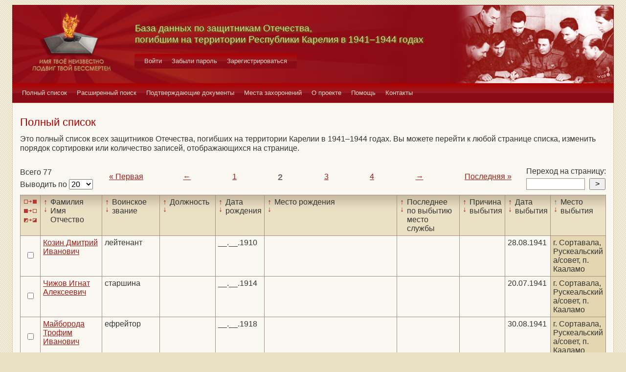

--- FILE ---
content_type: text/html; charset=UTF-8
request_url: https://obd-pobeda.karelia.ru/soldier?grave=1069&filter=out_place&sort=asc&page=2
body_size: 6087
content:
<!DOCTYPE html>
<html lang="ru">
    <head>
        <meta charset="UTF-8">
        <meta name="viewport" content="width=device-width, initial-scale=1, shrink-to-fit=no">
        <link rel="shortcut icon" href="/media/img/icons/favicon.ico" type="image/x-icon">
        <meta name="csrf-param" content="_csrf-frontend">
<meta name="csrf-token" content="WEeaGO-rPkl07uvLRi_WOUfyBZwFcmgiepbEZXINMK4ABdBAgO9xI1nZoaoqVrNhKqFO-UcRCxMr7ok9A1h-nA==">
        <title>База данных по защитникам Отечества, погибшим на территории Республики Карелия в 1941–1944 годах</title>
        <!-- head code -->        <link href="/media/css/style.css?v=1541019334" rel="stylesheet">
<link href="/media/css/jquery.fancybox.css?v=1539987722" rel="stylesheet">
<style>@media print
   {
   div.main-menu {display: none}
   div.auth-menu {display: none}
   div.pagination-block {display: none}
   .btn {display: none} 
   div.page-footer {display: none}
   }</style>    </head>
    <body>
        <div class="page-wrap">
        <header class="page-header">
            <a href="/">
                <div class="page-header__logo"></div>
            </a>
            <div class="page-header__text">
                <h1 class="title title--page-title title--shadow">База данных по&nbsp;защитникам&nbsp;Отечества,<br>погибшим
                    на территории Республики Карелия в&nbsp;<span style="white-space: nowrap;">1941–1944</span>&nbsp;годах
                </h1>
            </div>
            <div class="page-header__photo"></div>
        </header>

        <div class="auth-menu">
            <nav class="nav" role="navigation">
                <button class="nav__toggle-1" type="button">
                    <svg class="toggle" xmlns="http://www.w3.org/2000/svg" xmlns:xlink="http://www.w3.org/1999/xlink" version="1.1" x="0px" y="0px" viewBox="0 0 409.165 409.164" xml:space="preserve">
            <g><g><path class="fill" d="M204.583,216.671c50.664,0,91.74-48.075,91.74-107.378c0-82.237-41.074-107.377-91.74-107.377    c-50.668,0-91.74,25.14-91.74,107.377C112.844,168.596,153.916,216.671,204.583,216.671z"></path><path class="fill" d="M407.164,374.717L360.88,270.454c-2.117-4.771-5.836-8.728-10.465-11.138l-71.83-37.392    c-1.584-0.823-3.502-0.663-4.926,0.415c-20.316,15.366-44.203,23.488-69.076,23.488c-24.877,0-48.762-8.122-69.078-23.488    c-1.428-1.078-3.346-1.238-4.93-0.415L58.75,259.316c-4.631,2.41-8.346,6.365-10.465,11.138L2.001,374.717    c-3.191,7.188-2.537,15.412,1.75,22.005c4.285,6.592,11.537,10.526,19.4,10.526h362.861c7.863,0,15.117-3.936,19.402-10.527    C409.699,390.129,410.355,381.902,407.164,374.717z"></path></g></g><g></g><g></g><g></g><g></g><g></g><g></g><g></g><g></g><g></g><g></g><g></g><g></g><g></g><g></g><g></g>
          </svg>
                    <svg class="close" version="1.1" xmlns="http://www.w3.org/2000/svg" viewBox="0 0 21.9 21.9" xmlns:xlink="http://www.w3.org/1999/xlink" enable-background="new 0 0 21.9 21.9">
                        <path class="fill" d="M14.1,11.3c-0.2-0.2-0.2-0.5,0-0.7l7.5-7.5c0.2-0.2,0.3-0.5,0.3-0.7s-0.1-0.5-0.3-0.7l-1.4-1.4C20,0.1,19.7,0,19.5,0  c-0.3,0-0.5,0.1-0.7,0.3l-7.5,7.5c-0.2,0.2-0.5,0.2-0.7,0L3.1,0.3C2.9,0.1,2.6,0,2.4,0S1.9,0.1,1.7,0.3L0.3,1.7C0.1,1.9,0,2.2,0,2.4  s0.1,0.5,0.3,0.7l7.5,7.5c0.2,0.2,0.2,0.5,0,0.7l-7.5,7.5C0.1,19,0,19.3,0,19.5s0.1,0.5,0.3,0.7l1.4,1.4c0.2,0.2,0.5,0.3,0.7,0.3  s0.5-0.1,0.7-0.3l7.5-7.5c0.2-0.2,0.5-0.2,0.7,0l7.5,7.5c0.2,0.2,0.5,0.3,0.7,0.3s0.5-0.1,0.7-0.3l1.4-1.4c0.2-0.2,0.3-0.5,0.3-0.7  s-0.1-0.5-0.3-0.7L14.1,11.3z"/>
                    </svg>
                </button>
                <div class="nav__menu">
                                            <a class="nav__item nav-menu-item" href="/site/login">Войти</a>                        <a class="nav__item nav-menu-item" href="/site/request-password-reset">Забыли пароль</a>                        <a class="nav__item nav-menu-item" href="/site/signup">Зарегистрироваться</a>                                    </div>
            </nav>
        </div>

        <div class="main-menu">
            <nav class="nav" role="navigation">
                <button class="nav__toggle" type="button">
                    <svg class="toggle" xmlns="http://www.w3.org/2000/svg" xmlns:xlink="http://www.w3.org/1999/xlink"
                         version="1.1" viewBox="0 0 24 24" enable-background="new 0 0 20 20">
                        <g>
                            <path class="fill"
                                  d="M24,3c0-0.6-0.4-1-1-1H1C0.4,2,0,2.4,0,3v2c0,0.6,0.4,1,1,1h22c0.6,0,1-0.4,1-1V3z"></path>
                            <path class="fill"
                                  d="M24,11c0-0.6-0.4-1-1-1H1c-0.6,0-1,0.4-1,1v2c0,0.6,0.4,1,1,1h22c0.6,0,1-0.4,1-1V11z"></path>
                            <path class="fill"
                                  d="M24,19c0-0.6-0.4-1-1-1H1c-0.6,0-1,0.4-1,1v2c0,0.6,0.4,1,1,1h22c0.6,0,1-0.4,1-1V19z"></path>
                        </g>
                    </svg>
                    <svg class="close" version="1.1" xmlns="http://www.w3.org/2000/svg" 
                         viewBox="0 0 21.9 21.9" xmlns:xlink="http://www.w3.org/1999/xlink"
                         enable-background="new 0 0 21.9 21.9">
                        <path class="fill"
                              d="M14.1,11.3c-0.2-0.2-0.2-0.5,0-0.7l7.5-7.5c0.2-0.2,0.3-0.5,0.3-0.7s-0.1-0.5-0.3-0.7l-1.4-1.4C20,0.1,19.7,0,19.5,0  c-0.3,0-0.5,0.1-0.7,0.3l-7.5,7.5c-0.2,0.2-0.5,0.2-0.7,0L3.1,0.3C2.9,0.1,2.6,0,2.4,0S1.9,0.1,1.7,0.3L0.3,1.7C0.1,1.9,0,2.2,0,2.4  s0.1,0.5,0.3,0.7l7.5,7.5c0.2,0.2,0.2,0.5,0,0.7l-7.5,7.5C0.1,19,0,19.3,0,19.5s0.1,0.5,0.3,0.7l1.4,1.4c0.2,0.2,0.5,0.3,0.7,0.3  s0.5-0.1,0.7-0.3l7.5-7.5c0.2-0.2,0.5-0.2,0.7,0l7.5,7.5c0.2,0.2,0.5,0.3,0.7,0.3s0.5-0.1,0.7-0.3l1.4-1.4c0.2-0.2,0.3-0.5,0.3-0.7  s-0.1-0.5-0.3-0.7L14.1,11.3z"/>
                    </svg>
                </button>
                <div class="nav__menu">
                                            <a href="/soldier/index" class="nav__item nav-menu-item">Полный список</a>
                                            <a href="/soldier/search" class="nav__item nav-menu-item">Расширенный поиск</a>
                                            <a href="/docs/index" class="nav__item nav-menu-item">Подтверждающие документы</a>
                                            <a href="/grave/index" class="nav__item nav-menu-item">Места захоронений</a>
                                            <a href="/site/about" class="nav__item nav-menu-item">О проекте</a>
                                            <a href="/page/help" class="nav__item nav-menu-item">Помощь</a>
                                            <a href="/page/contacts" class="nav__item nav-menu-item">Контакты</a>
                                    </div>
            </nav>
        </div>

                                        <div class="content-block content-block--ochre">
    <h2 class="title title--lg title--primary">Полный список</h2>
    <div class="text">
        <p>Это полный список всех защитников Отечества, погибших на территории Карелии в 1941–1944 годах. Вы можете
            перейти к любой странице списка, изменить порядок сортировки или количество записей, отображающихся на
            странице.
        </p>
    </div>
    <div class="pagination-block">
        <form id="w0" action="/soldier?grave=1069&amp;filter=out_place&amp;sort=asc&amp;page=2" method="post">
<input type="hidden" name="_csrf-frontend" value="WEeaGO-rPkl07uvLRi_WOUfyBZwFcmgiepbEZXINMK4ABdBAgO9xI1nZoaoqVrNhKqFO-UcRCxMr7ok9A1h-nA==">        <div class="pagination-block__caption">
            <div class="text">Всего 77</div>
            <label class="control-label" for="">Выводить по </label>
            

<select id="recordcount-count" class="form-control" name="RecordCount[count]" onchange="this.form.submit();" aria-required="true">
<option value="1" selected Selected>20</option>
<option value="2">50</option>
<option value="3">100</option>
<option value="4">500</option>
</select>

<div class="help-block"></div>
        </div>
        </form>                <div class="pagination-block__scale">
            <ul class="pagination"><li class="first"><a href="/soldier?grave=1069&amp;filter=out_place&amp;sort=asc&amp;page=1" data-page="0">«<span>&nbsp;Первая</span></a></li>
<li class="prev"><a href="/soldier?grave=1069&amp;filter=out_place&amp;sort=asc&amp;page=1" data-page="0">←</a></li>
<li><a href="/soldier?grave=1069&amp;filter=out_place&amp;sort=asc&amp;page=1" data-page="0">1</a></li>
<li class="active"><a href="/soldier?grave=1069&amp;filter=out_place&amp;sort=asc&amp;page=2" data-page="1">2</a></li>
<li><a href="/soldier?grave=1069&amp;filter=out_place&amp;sort=asc&amp;page=3" data-page="2">3</a></li>
<li><a href="/soldier?grave=1069&amp;filter=out_place&amp;sort=asc&amp;page=4" data-page="3">4</a></li>
<li class="next"><a href="/soldier?grave=1069&amp;filter=out_place&amp;sort=asc&amp;page=3" data-page="2">→</a></li>
<li class="last"><a href="/soldier?grave=1069&amp;filter=out_place&amp;sort=asc&amp;page=4" data-page="3"><span>Последняя&nbsp;</span>»</a></li></ul>        </div>
                <div class="pagination-block__jump">
            <div class="text">Переход на страницу:</div>

            <form id="w2" action="/soldier?grave=1069&amp;filter=out_place&amp;sort=asc&amp;page=2" method="post">
<input type="hidden" name="_csrf-frontend" value="WEeaGO-rPkl07uvLRi_WOUfyBZwFcmgiepbEZXINMK4ABdBAgO9xI1nZoaoqVrNhKqFO-UcRCxMr7ok9A1h-nA==">            <div class="form form--jump">
                <div class="form-group">
                    

<input type="search" id="pagenumber-page" class="form-control" name="PageNumber[page]" aria-describedby="" aria-required="true">

<div class="help-block"></div>
                    <input type="submit" class="form-control" value=">">
                </div>
            </div>
            </form>        </div>
            </div>
    <form action="/soldier/info" method="post">
<input type="hidden" name="_csrf-frontend" value="WEeaGO-rPkl07uvLRi_WOUfyBZwFcmgiepbEZXINMK4ABdBAgO9xI1nZoaoqVrNhKqFO-UcRCxMr7ok9A1h-nA==">    <div class="form form--list">
        <div class="table-responsive">
            <table class="full-list">
                <thead>
                <tr>
                    <th>
                        <button class="btn-select btn-select--all" type="button"
                                title="Выбрать все записи"></button>
                        <button class="btn-select btn-select--none" type="button"
                                title="Снять выбор со всех записей" onclick=""></button>
                        <button class="btn-select btn-select--inverse" type="button" title="Поменять выбор записей"
                                onclick=""></button>
                    </th>
                    <th class="sort">
                        <a class="asc " href="/soldier?grave=1069&filter=fio&sort=asc&page=2"
                           title="По возрастанию"> ↑ </a>
                        <a class="desc " href="/soldier?grave=1069&filter=fio&sort=desc&page=2"
                           title="По убыванию"> ↓ </a> Фамилия Имя Отчество
                    </th>
                    <th class="sort">
                        <a class="asc " href="/soldier?grave=1069&filter=rank&sort=asc&page=2"
                           title="По возрастанию"> ↑ </a>
                        <a class="desc " href="/soldier?grave=1069&filter=rank&sort=desc&page=2"
                           title="По убыванию"> ↓ </a> Воинское звание
                    </th>
                    <th class="sort">
                        <a class="asc " href="/soldier?grave=1069&filter=post&sort=asc&page=2"
                           title="По возрастанию"> ↑ </a>
                        <a class="desc " href="/soldier?grave=1069&filter=post&sort=desc&page=2"
                           title="По убыванию"> ↓ </a> Должность
                    </th>
                    <th class="sort">
                        <a class="asc " href="/soldier?grave=1069&filter=born_dt&sort=asc&page=2"
                           title="По возрастанию"> ↑ </a>
                        <a class="desc " href="/soldier?grave=1069&filter=born_dt&sort=desc&page=2"
                           title="По убыванию"> ↓ </a> Дата рождения
                    </th>
                    <th class="sort">
                        <a class="asc " href="/soldier?grave=1069&filter=born_place&sort=asc&page=2"
                           title="По возрастанию"> ↑ </a>
                        <a class="desc " href="/soldier?grave=1069&filter=born_place&sort=desc&page=2"
                           title="По убыванию"> ↓ </a> Место рождения
                    </th>
                    <th class="sort">
                        <a class="asc " href="/soldier?grave=1069&filter=last_work_place&sort=asc&page=2"
                           title="По возрастанию"> ↑ </a>
                        <a class="desc " href="/soldier?grave=1069&filter=last_work_place&sort=desc&page=2"
                           title="По убыванию"> ↓ </a> Последнее по выбытию место службы
                    </th>
                    <th class="sort">
                        <a class="asc " href="/soldier?grave=1069&filter=out_reason_id&sort=asc&page=2"
                           title="По возрастанию"> ↑ </a>
                        <a class="desc " href="/soldier?grave=1069&filter=out_reason_id&sort=desc&page=2"
                           title="По убыванию"> ↓ </a> Причина выбытия
                    </th>
                    <th class="sort">
                        <a class="asc " href="/soldier?grave=1069&filter=out_date&sort=asc&page=2"
                           title="По возрастанию"> ↑ </a>
                        <a class="desc " href="/soldier?grave=1069&filter=out_date&sort=desc&page=2"
                           title="По убыванию"> ↓ </a> Дата выбытия
                    </th>
                    <th class="sort">
                        <a class="asc active" href="/soldier?grave=1069&filter=out_place&sort=asc&page=2"
                           title="По возрастанию"> ↑ </a>
                        <a class="desc " href="/soldier?grave=1069&filter=out_place&sort=desc&page=2"
                           title="По убыванию"> ↓ </a> Место выбытия
                    </th>
                </tr>
                </thead>
                <tbody>
                <div data-key="62078">
<tr>
    <td><input type="checkbox" class="checkbox" name="checked[]" value="62078"></td>
    <td class=""><a href="/soldier/detailed/62078">Козин Дмитрий Иванович</a></td>
    <td class="">лейтенант</td>
    <td class=""></td>
    <td class="">__.__.1910</td>
    <td class=""></td>
    <td class=""></td>
    <td class=""></td>
    <td class="">28.08.1941</td>
    <td class="sorted">г. Сортавала, Рускеальский а/совет, п. Кааламо</td>
</tr>
</div>
<div data-key="9344">
<tr>
    <td><input type="checkbox" class="checkbox" name="checked[]" value="9344"></td>
    <td class=""><a href="/soldier/detailed/9344">Чижов Игнат Алексеевич</a></td>
    <td class="">старшина</td>
    <td class=""></td>
    <td class="">__.__.1914</td>
    <td class=""></td>
    <td class=""></td>
    <td class=""></td>
    <td class="">20.07.1941</td>
    <td class="sorted">г. Сортавала, Рускеальский а/совет, п. Кааламо</td>
</tr>
</div>
<div data-key="62082">
<tr>
    <td><input type="checkbox" class="checkbox" name="checked[]" value="62082"></td>
    <td class=""><a href="/soldier/detailed/62082">Майборода Трофим Иванович</a></td>
    <td class="">ефрейтор</td>
    <td class=""></td>
    <td class="">__.__.1918</td>
    <td class=""></td>
    <td class=""></td>
    <td class=""></td>
    <td class="">30.08.1941</td>
    <td class="sorted">г. Сортавала, Рускеальский а/совет, п. Кааламо</td>
</tr>
</div>
<div data-key="62083">
<tr>
    <td><input type="checkbox" class="checkbox" name="checked[]" value="62083"></td>
    <td class=""><a href="/soldier/detailed/62083">Мингалев Василий Степанович</a></td>
    <td class="">мл. политрук</td>
    <td class=""></td>
    <td class="">__.__.1916</td>
    <td class=""></td>
    <td class=""></td>
    <td class=""></td>
    <td class="">20.07.1941</td>
    <td class="sorted">г. Сортавала, Рускеальский а/совет, п. Кааламо</td>
</tr>
</div>
<div data-key="62087">
<tr>
    <td><input type="checkbox" class="checkbox" name="checked[]" value="62087"></td>
    <td class=""><a href="/soldier/detailed/62087">Ольшевский Семен Васильевич</a></td>
    <td class="">рядовой</td>
    <td class=""></td>
    <td class="">__.__.1921</td>
    <td class=""></td>
    <td class=""></td>
    <td class=""></td>
    <td class="">29.07.1941</td>
    <td class="sorted">г. Сортавала, Рускеальский а/совет, п. Кааламо</td>
</tr>
</div>
<div data-key="62089">
<tr>
    <td><input type="checkbox" class="checkbox" name="checked[]" value="62089"></td>
    <td class=""><a href="/soldier/detailed/62089">Погорелов Николай Федорович</a></td>
    <td class="">рядовой</td>
    <td class=""></td>
    <td class=""></td>
    <td class=""></td>
    <td class=""></td>
    <td class=""></td>
    <td class="">30.07.1941</td>
    <td class="sorted">г. Сортавала, Рускеальский а/совет, п. Кааламо</td>
</tr>
</div>
<div data-key="62091">
<tr>
    <td><input type="checkbox" class="checkbox" name="checked[]" value="62091"></td>
    <td class=""><a href="/soldier/detailed/62091">Потемкин Александр Васильевич</a></td>
    <td class="">рядовой; красноармеец</td>
    <td class=""></td>
    <td class="">__.__.1920; __.__.1921</td>
    <td class="">Горьковская обл., Сосновский р-н, д. Коломинка; Горьковская обл., Сосновский р-н, д. Колпинка</td>
    <td class="">Ленинградский фр. ОТ 3 ПО; 3 ПО ПВ</td>
    <td class="">Иная причина смерти</td>
    <td class="">21.07.1941</td>
    <td class="sorted">г. Сортавала, Рускеальский а/совет, п. Кааламо</td>
</tr>
</div>
<div data-key="73870">
<tr>
    <td><input type="checkbox" class="checkbox" name="checked[]" value="73870"></td>
    <td class=""><a href="/soldier/detailed/73870">Хардин Иван Иванович</a></td>
    <td class="">младший сержант</td>
    <td class=""></td>
    <td class="">__.__.1918</td>
    <td class=""></td>
    <td class=""></td>
    <td class=""></td>
    <td class="">18.07.1941</td>
    <td class="sorted">г. Сортавала, Рускеальский а/совет, п. Кааламо</td>
</tr>
</div>
<div data-key="5776">
<tr>
    <td><input type="checkbox" class="checkbox" name="checked[]" value="5776"></td>
    <td class=""><a href="/soldier/detailed/5776">Чуфаров Александр Андреевич</a></td>
    <td class="">рядовой</td>
    <td class=""></td>
    <td class="">__.__.1913</td>
    <td class=""></td>
    <td class=""></td>
    <td class=""></td>
    <td class="">21.07.1941</td>
    <td class="sorted">г. Сортавала, Рускеальский а/совет, п. Кааламо</td>
</tr>
</div>
<div data-key="73873">
<tr>
    <td><input type="checkbox" class="checkbox" name="checked[]" value="73873"></td>
    <td class=""><a href="/soldier/detailed/73873">Фомин Алекс. Иванович</a></td>
    <td class="">рядовой</td>
    <td class=""></td>
    <td class="">__.__.1913</td>
    <td class=""></td>
    <td class=""></td>
    <td class=""></td>
    <td class="">21.07.1941</td>
    <td class="sorted">г. Сортавала, Рускеальский а/совет, п. Кааламо</td>
</tr>
</div>
<div data-key="62098">
<tr>
    <td><input type="checkbox" class="checkbox" name="checked[]" value="62098"></td>
    <td class=""><a href="/soldier/detailed/62098">Сиделов Иван Васильевич</a></td>
    <td class="">ефрейтор</td>
    <td class=""></td>
    <td class="">__.__.1920</td>
    <td class=""></td>
    <td class=""></td>
    <td class=""></td>
    <td class="">28.08.1941</td>
    <td class="sorted">г. Сортавала, Рускеальский а/совет, п. Кааламо</td>
</tr>
</div>
<div data-key="73876">
<tr>
    <td><input type="checkbox" class="checkbox" name="checked[]" value="73876"></td>
    <td class=""><a href="/soldier/detailed/73876">Федоренко Петр Иванович</a></td>
    <td class="">младший сержант</td>
    <td class=""></td>
    <td class="">__.__.1921</td>
    <td class=""></td>
    <td class=""></td>
    <td class=""></td>
    <td class="">18.07.1941</td>
    <td class="sorted">г. Сортавала, Рускеальский а/совет, п. Кааламо</td>
</tr>
</div>
<div data-key="62102">
<tr>
    <td><input type="checkbox" class="checkbox" name="checked[]" value="62102"></td>
    <td class=""><a href="/soldier/detailed/62102">Ус Владимир Семенович</a></td>
    <td class="">рядовой</td>
    <td class=""></td>
    <td class="">__.__.1921</td>
    <td class=""></td>
    <td class=""></td>
    <td class=""></td>
    <td class="">29.07.1941</td>
    <td class="sorted">г. Сортавала, Рускеальский а/совет, п. Кааламо</td>
</tr>
</div>
<div data-key="62103">
<tr>
    <td><input type="checkbox" class="checkbox" name="checked[]" value="62103"></td>
    <td class=""><a href="/soldier/detailed/62103">Шаршуков Алексей Данилович</a></td>
    <td class="">рядовой; красноармеец</td>
    <td class=""></td>
    <td class="">__.__.1919</td>
    <td class="">КФССР, Сегозерский р-н</td>
    <td class="">168 СД</td>
    <td class="">Иная причина смерти</td>
    <td class="">15.08.1941</td>
    <td class="sorted">г. Сортавала, Рускеальский а/совет, п. Кааламо</td>
</tr>
</div>
<div data-key="8089">
<tr>
    <td><input type="checkbox" class="checkbox" name="checked[]" value="8089"></td>
    <td class=""><a href="/soldier/detailed/8089">Рогозин Иван Евдокимович</a></td>
    <td class="">младший сержант; мл. сержант</td>
    <td class="">замполитрука роты, сапер</td>
    <td class="">__.__.1919</td>
    <td class="">Краснодарский край, Удобненский р-н, станица Удобная, ул. Кооперативная, д. 24</td>
    <td class="">7 Арм. 184 отд. сап. бат.</td>
    <td class="">Убит</td>
    <td class="">19.07.1941</td>
    <td class="sorted">г. Сортавала, Рускеальский а/совет, п. Кааламо</td>
</tr>
</div>
<div data-key="73883">
<tr>
    <td><input type="checkbox" class="checkbox" name="checked[]" value="73883"></td>
    <td class=""><a href="/soldier/detailed/73883">Торобцев Владимир Петрович</a></td>
    <td class="">младший сержант</td>
    <td class=""></td>
    <td class="">__.__.1915</td>
    <td class=""></td>
    <td class=""></td>
    <td class=""></td>
    <td class="">20.07.1941</td>
    <td class="sorted">г. Сортавала, Рускеальский а/совет, п. Кааламо</td>
</tr>
</div>
<div data-key="73885">
<tr>
    <td><input type="checkbox" class="checkbox" name="checked[]" value="73885"></td>
    <td class=""><a href="/soldier/detailed/73885">Тимонин Иван Григорьевич</a></td>
    <td class="">рядовой</td>
    <td class=""></td>
    <td class="">__.__.1914</td>
    <td class=""></td>
    <td class=""></td>
    <td class=""></td>
    <td class="">21.07.1941</td>
    <td class="sorted">г. Сортавала, Рускеальский а/совет, п. Кааламо</td>
</tr>
</div>
<div data-key="73887">
<tr>
    <td><input type="checkbox" class="checkbox" name="checked[]" value="73887"></td>
    <td class=""><a href="/soldier/detailed/73887">Сухарев Иван Иванович</a></td>
    <td class="">рядовой</td>
    <td class=""></td>
    <td class="">__.__.1906</td>
    <td class=""></td>
    <td class=""></td>
    <td class=""></td>
    <td class="">21.07.1941</td>
    <td class="sorted">г. Сортавала, Рускеальский а/совет, п. Кааламо</td>
</tr>
</div>
<div data-key="5309">
<tr>
    <td><input type="checkbox" class="checkbox" name="checked[]" value="5309"></td>
    <td class=""><a href="/soldier/detailed/5309">Степанов Леонид Александрович</a></td>
    <td class="">младший сержант</td>
    <td class=""></td>
    <td class="">__.__.1915</td>
    <td class=""></td>
    <td class=""></td>
    <td class=""></td>
    <td class="">14.07.1941</td>
    <td class="sorted">г. Сортавала, Рускеальский а/совет, п. Кааламо</td>
</tr>
</div>
<div data-key="73923">
<tr>
    <td><input type="checkbox" class="checkbox" name="checked[]" value="73923"></td>
    <td class=""><a href="/soldier/detailed/73923">Придорогин Евгений Николаевич</a></td>
    <td class=""></td>
    <td class=""></td>
    <td class="">__.__.1913</td>
    <td class=""></td>
    <td class=""></td>
    <td class=""></td>
    <td class="">__.07.1941</td>
    <td class="sorted">г. Сортавала, Рускеальский а/совет, п. Кааламо</td>
</tr>
</div>                </tbody>
                <tfoot>
                <tr>
                    <th>
                        <button class="btn-select btn-select--all" type="button"
                                title="Выбрать все записи"></button>
                        <button class="btn-select btn-select--none" type="button"
                                title="Снять выбор со всех записей" onclick=""></button>
                        <button class="btn-select btn-select--inverse" type="button" title="Поменять выбор записей"
                                onclick=""></button>
                    </th>
                    <td class="sort">
                        <a class="asc " href="/soldier?grave=1069&filter=fio&sort=asc&page=2"
                           title="По возрастанию"> ↑ </a>
                        <a class="desc " href="/soldier?grave=1069&filter=fio&sort=desc&page=2"
                           title="По убыванию"> ↓ </a> Фамилия Имя Отчество
                    </td>
                    <td class="sort">
                        <a class="asc " href="/soldier?grave=1069&filter=rank&sort=asc&page=2"
                           title="По возрастанию"> ↑ </a>
                        <a class="desc " href="/soldier?grave=1069&filter=rank&sort=desc&page=2"
                           title="По убыванию"> ↓ </a> Воинское звание
                    </td>
                    <td class="sort">
                        <a class="asc " href="/soldier?grave=1069&filter=post&sort=asc&page=2"
                           title="По возрастанию"> ↑ </a>
                        <a class="desc " href="/soldier?grave=1069&filter=post&sort=desc&page=2"
                           title="По убыванию"> ↓ </a> Должность
                    </td>
                    <td class="sort">
                        <a class="asc " href="/soldier?grave=1069&filter=born_dt&sort=asc&page=2"
                           title="По возрастанию"> ↑ </a>
                        <a class="desc " href="/soldier?grave=1069&filter=born_dt&sort=desc&page=2"
                           title="По убыванию"> ↓ </a> Дата рождения
                    </td>
                    <td class="sort">
                        <a class="asc " href="/soldier?grave=1069&filter=born_place&sort=asc&page=2"
                           title="По возрастанию"> ↑ </a>
                        <a class="desc " href="/soldier?grave=1069&filter=born_place&sort=desc&page=2"
                           title="По убыванию"> ↓ </a> Место рождения
                    </td>
                    <td class="sort">
                        <a class="asc " href="/soldier?grave=1069&filter=last_work_place&sort=asc&page=2"
                           title="По возрастанию"> ↑ </a>
                        <a class="desc " href="/soldier?grave=1069&filter=last_work_place&sort=desc&page=2"
                           title="По убыванию"> ↓ </a> Последнее по выбытию место службы
                    </td>
                    <td class="sort">
                        <a class="asc " href="/soldier?grave=1069&filter=out_reason_id&sort=asc&page=2"
                           title="По возрастанию"> ↑ </a>
                        <a class="desc " href="/soldier?grave=1069&filter=out_reason_id&sort=desc&page=2"
                           title="По убыванию"> ↓ </a> Причина выбытия
                    </td>
                    <td class="sort">
                        <a class="asc " href="/soldier?grave=1069&filter=out_date&sort=asc&page=2"
                           title="По возрастанию"> ↑ </a>
                        <a class="desc " href="/soldier?grave=1069&filter=out_date&sort=desc&page=2"
                           title="По убыванию"> ↓ </a> Дата выбытия
                    </td>
                    <td class="sort">
                        <a class="asc active" href="/soldier?grave=1069&filter=out_place&sort=asc&page=2"
                           title="По возрастанию"> ↑ </a>
                        <a class="desc " href="/soldier?grave=1069&filter=out_place&sort=desc&page=2"
                           title="По убыванию"> ↓ </a> Место выбытия
                    </td>
                </tr>
                </tfoot>
            </table>
        </div>
        <div class="form-group">
            <button type="submit" class="btn btn-primary" name="menu-but" value="print" formtarget="_blank">Распечатать</button>            <button type="submit" class="btn btn-primary" name="menu-but" value="details" formtarget="_blank">Показать детали</button>            <button type="submit" class="btn btn-primary" name="menu-but" value="xml" formtarget="_blank">Выгрузить в XML</button>            <div class="text text--center">Для активации кнопок выделите нужных людей (проставив напротив галочки)
            </div>
        </div>
    </div>
    </form>    <div class="pagination-block">
        <form id="w3" action="/soldier?grave=1069&amp;filter=out_place&amp;sort=asc&amp;page=2" method="post">
<input type="hidden" name="_csrf-frontend" value="WEeaGO-rPkl07uvLRi_WOUfyBZwFcmgiepbEZXINMK4ABdBAgO9xI1nZoaoqVrNhKqFO-UcRCxMr7ok9A1h-nA==">        <div class="pagination-block__caption">
            <div class="text">Всего 77</div>
            <label class="control-label" for="">Выводить по </label>
            

<select id="recordcount-count" class="form-control" name="RecordCount[count]" onchange="this.form.submit();" aria-required="true">
<option value="1" selected Selected>20</option>
<option value="2">50</option>
<option value="3">100</option>
<option value="4">500</option>
</select>

<div class="help-block"></div>
        </div>
        </form>        <div class="pagination-block__scale">
            <ul class="pagination"><li class="first"><a href="/soldier?grave=1069&amp;filter=out_place&amp;sort=asc&amp;page=1" data-page="0">«<span>&nbsp;Первая</span></a></li>
<li class="prev"><a href="/soldier?grave=1069&amp;filter=out_place&amp;sort=asc&amp;page=1" data-page="0">←</a></li>
<li><a href="/soldier?grave=1069&amp;filter=out_place&amp;sort=asc&amp;page=1" data-page="0">1</a></li>
<li class="active"><a href="/soldier?grave=1069&amp;filter=out_place&amp;sort=asc&amp;page=2" data-page="1">2</a></li>
<li><a href="/soldier?grave=1069&amp;filter=out_place&amp;sort=asc&amp;page=3" data-page="2">3</a></li>
<li><a href="/soldier?grave=1069&amp;filter=out_place&amp;sort=asc&amp;page=4" data-page="3">4</a></li>
<li class="next"><a href="/soldier?grave=1069&amp;filter=out_place&amp;sort=asc&amp;page=3" data-page="2">→</a></li>
<li class="last"><a href="/soldier?grave=1069&amp;filter=out_place&amp;sort=asc&amp;page=4" data-page="3"><span>Последняя&nbsp;</span>»</a></li></ul>        </div>

                    <div class="pagination-block__jump">
                <div class="text">Переход на страницу:</div>

                <form id="w4" action="/soldier?grave=1069&amp;filter=out_place&amp;sort=asc&amp;page=2" method="post">
<input type="hidden" name="_csrf-frontend" value="WEeaGO-rPkl07uvLRi_WOUfyBZwFcmgiepbEZXINMK4ABdBAgO9xI1nZoaoqVrNhKqFO-UcRCxMr7ok9A1h-nA==">                <div class="form form--jump">
                    <div class="form-group">
                        

<input type="search" id="pagenumber-page" class="form-control" name="PageNumber[page]" aria-describedby="" aria-required="true">

<div class="help-block"></div>
                        <input type="submit" class="form-control" value=">">
                    </div>
                </div>
                </form>            </div>
            </div>
</div>

                <footer class="page-footer">
            <small>Разработка сайта <a href="https://inbisyst.ru/" target="_blank">ИНТЕРНЕТ-БИЗНЕС-СИСТЕМЫ</a></small>
        </footer>
    </div>
    
    <!-- Yandex.Metrika counter -->
<script type="text/javascript" >
   (function(m,e,t,r,i,k,a){m[i]=m[i]||function(){(m[i].a=m[i].a||[]).push(arguments)};
   m[i].l=1*new Date();k=e.createElement(t),a=e.getElementsByTagName(t)[0],k.async=1,k.src=r,a.parentNode.insertBefore(k,a)})
   (window, document, "script", "https://mc.yandex.ru/metrika/tag.js", "ym");

   ym(51997115, "init", {
        id:51997115,
        clickmap:true,
        trackLinks:true,
        accurateTrackBounce:true
   });
</script>
<noscript><div><img src="https://mc.yandex.ru/watch/51997115" style="position:absolute; left:-9999px;" alt="" /></div></noscript>
<!-- /Yandex.Metrika counter -->

<!-- Yandex.Metrika counter -->
<script type="text/javascript" >
   (function(m,e,t,r,i,k,a){m[i]=m[i]||function(){(m[i].a=m[i].a||[]).push(arguments)};
   m[i].l=1*new Date();k=e.createElement(t),a=e.getElementsByTagName(t)[0],k.async=1,k.src=r,a.parentNode.insertBefore(k,a)})
   (window, document, "script", "https://mc.yandex.ru/metrika/tag.js", "ym");

   ym(53088823, "init", {
        clickmap:true,
        trackLinks:true,
        accurateTrackBounce:true
   });
</script>
<noscript><div><img src="https://mc.yandex.ru/watch/53088823" style="position:absolute; left:-9999px;" alt="" /></div></noscript>
<!-- /Yandex.Metrika counter -->
    
    <script src="/media/vendor/jquery.min.js?v=1539987722"></script>
<script src="/assets/3434091a/yii.js?v=1745787228"></script>
<script src="/assets/3434091a/yii.validation.js?v=1745787228"></script>
<script src="/assets/3434091a/yii.activeForm.js?v=1745787228"></script>
<script src="/media/vendor/foundation.min.js?v=1539987722"></script>
<script src="/media/vendor/jquery.fancybox.pack.js?v=2.1.7"></script>
<script src="/media/js/main.js?v=1539987722"></script>
<script>jQuery(function ($) {
jQuery('#w0').yiiActiveForm([{"id":"recordcount-count","name":"count","container":".field-recordcount-count","input":"#recordcount-count","validate":function (attribute, value, messages, deferred, $form) {yii.validation.required(value, messages, {"message":"Необходимо заполнить «Count»."});}}], []);
jQuery('#w2').yiiActiveForm([{"id":"pagenumber-page","name":"page","container":".field-pagenumber-page","input":"#pagenumber-page","validate":function (attribute, value, messages, deferred, $form) {yii.validation.required(value, messages, {"message":"Необходимо заполнить «Page»."});yii.validation.number(value, messages, {"pattern":/^[+-]?\d+$/,"message":"Значение «Page» должно быть целым числом.","skipOnEmpty":1});}}], []);
jQuery('#w3').yiiActiveForm([{"id":"recordcount-count","name":"count","container":".field-recordcount-count","input":"#recordcount-count","validate":function (attribute, value, messages, deferred, $form) {yii.validation.required(value, messages, {"message":"Необходимо заполнить «Count»."});}}], []);
jQuery('#w4').yiiActiveForm([{"id":"pagenumber-page","name":"page","container":".field-pagenumber-page","input":"#pagenumber-page","validate":function (attribute, value, messages, deferred, $form) {yii.validation.required(value, messages, {"message":"Необходимо заполнить «Page»."});yii.validation.number(value, messages, {"pattern":/^[+-]?\d+$/,"message":"Значение «Page» должно быть целым числом.","skipOnEmpty":1});}}], []);
});</script>    </body>
    </html>
